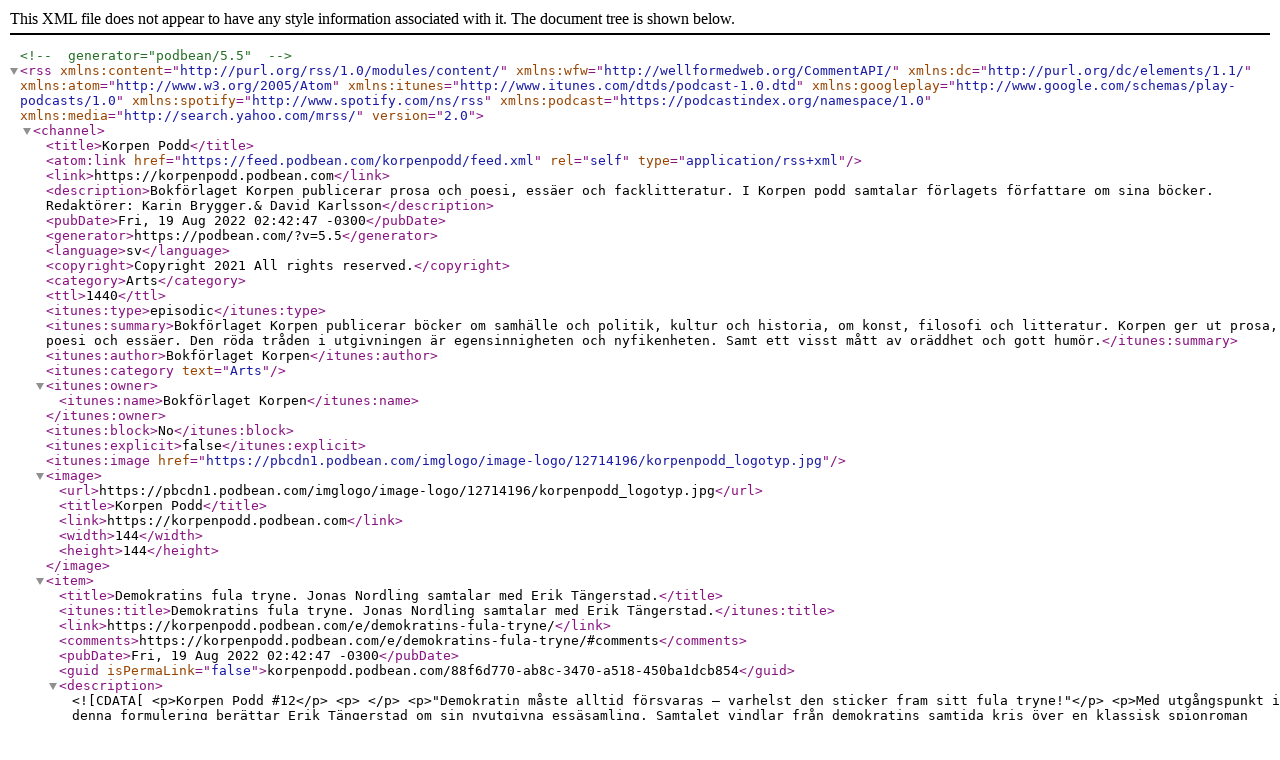

--- FILE ---
content_type: text/xml; charset=UTF-8
request_url: https://feed.podbean.com/korpenpodd/feed.xml
body_size: 9345
content:
<?xml version="1.0" encoding="UTF-8"?><!-- generator="podbean/5.5" -->
<rss version="2.0"
     xmlns:content="http://purl.org/rss/1.0/modules/content/"
     xmlns:wfw="http://wellformedweb.org/CommentAPI/"
     xmlns:dc="http://purl.org/dc/elements/1.1/"
     xmlns:atom="http://www.w3.org/2005/Atom"
     xmlns:itunes="http://www.itunes.com/dtds/podcast-1.0.dtd"
     xmlns:googleplay="http://www.google.com/schemas/play-podcasts/1.0"
     xmlns:spotify="http://www.spotify.com/ns/rss"
     xmlns:podcast="https://podcastindex.org/namespace/1.0"
    xmlns:media="http://search.yahoo.com/mrss/">

<channel>
    <title>Korpen Podd</title>
    <atom:link href="https://feed.podbean.com/korpenpodd/feed.xml" rel="self" type="application/rss+xml"/>
    <link>https://korpenpodd.podbean.com</link>
    <description>Bokförlaget Korpen publicerar prosa och poesi, essäer och facklitteratur.
I Korpen podd samtalar förlagets författare om sina böcker.
Redaktörer: Karin Brygger.&amp; David Karlsson</description>
    <pubDate>Fri, 19 Aug 2022 02:42:47 -0300</pubDate>
    <generator>https://podbean.com/?v=5.5</generator>
    <language>sv</language>
        <copyright>Copyright 2021 All rights reserved.</copyright>
    <category>Arts</category>
    <ttl>1440</ttl>
    <itunes:type>episodic</itunes:type>
          <itunes:summary>Bokförlaget Korpen publicerar böcker om samhälle och politik, kultur och historia, om konst, filosofi och litteratur. Korpen ger ut prosa, poesi och essäer. Den röda tråden i utgivningen är egensinnigheten och nyfikenheten. Samt ett visst mått av oräddhet och gott humör.</itunes:summary>
        <itunes:author>Bokförlaget Korpen</itunes:author>
<itunes:category text="Arts" />
    <itunes:owner>
        <itunes:name>Bokförlaget Korpen</itunes:name>
            </itunes:owner>
    	<itunes:block>No</itunes:block>
	<itunes:explicit>false</itunes:explicit>
    <itunes:image href="https://pbcdn1.podbean.com/imglogo/image-logo/12714196/korpenpodd_logotyp.jpg" />
    <image>
        <url>https://pbcdn1.podbean.com/imglogo/image-logo/12714196/korpenpodd_logotyp.jpg</url>
        <title>Korpen Podd</title>
        <link>https://korpenpodd.podbean.com</link>
        <width>144</width>
        <height>144</height>
    </image>
    <item>
        <title>Demokratins fula tryne. Jonas Nordling samtalar med Erik Tängerstad.</title>
        <itunes:title>Demokratins fula tryne. Jonas Nordling samtalar med Erik Tängerstad.</itunes:title>
        <link>https://korpenpodd.podbean.com/e/demokratins-fula-tryne/</link>
                    <comments>https://korpenpodd.podbean.com/e/demokratins-fula-tryne/#comments</comments>        <pubDate>Fri, 19 Aug 2022 02:42:47 -0300</pubDate>
        <guid isPermaLink="false">korpenpodd.podbean.com/88f6d770-ab8c-3470-a518-450ba1dcb854</guid>
                                    <description><![CDATA[<p>Korpen Podd #12</p>
<p> </p>
<p>"Demokratin måste alltid försvaras – varhelst den sticker fram sitt fula tryne!"</p>
<p>Med utgångspunkt i denna formulering berättar Erik Tängerstad om sin nyutgivna essäsamling. Samtalet vindlar från demokratins samtida kris över en klassisk spionroman från 1938 och Elvis Presley i Las Vegas till frygiska mössor och Jakobs brottning med Gud. Ett infallsrikt och essäistiskt samtal.</p>
<p> </p>
<p>Samtalet leds av journalisten Jonas Nordling.</p>
<p>Det spelades in på Hornstulls bokhandel i Stockholm den 17 augusti 2022.</p>
<p> </p>
<p>Erik Tängerstads bok "<a href='http://bokforlagetkorpen.se/wp/?p=7541'>Demokratins fula tryne</a>" utkom på Korpen i april 2022.</p>
<p> </p>
<p>Läs mer:<a href='http://bokforlagetkorpen.se/wp/?p=7604'> bokforlagetkorpen.se</a>.</p>
]]></description>
                                                            <content:encoded><![CDATA[<p><em>Korpen Podd #12</em></p>
<p> </p>
<p>"Demokratin måste alltid försvaras – varhelst den sticker fram sitt fula tryne!"</p>
<p>Med utgångspunkt i denna formulering berättar Erik Tängerstad om sin nyutgivna essäsamling<em>. </em>Samtalet vindlar från demokratins samtida kris över en klassisk spionroman från 1938 och Elvis Presley i Las Vegas till frygiska mössor och Jakobs brottning med Gud. Ett infallsrikt och essäistiskt samtal.</p>
<p> </p>
<p>Samtalet leds av journalisten Jonas Nordling.</p>
<p>Det spelades in på Hornstulls bokhandel i Stockholm den 17 augusti 2022.</p>
<p> </p>
<p><em>Erik Tängerstads bok "<a href='http://bokforlagetkorpen.se/wp/?p=7541'>Demokratins fula tryne</a>" utkom på Korpen i april 2022.</em></p>
<p> </p>
<p><em>Läs mer:<a href='http://bokforlagetkorpen.se/wp/?p=7604'> bokforlagetkorpen.se</a>.</em></p>
]]></content:encoded>
                                    
        <enclosure url="https://mcdn.podbean.com/mf/web/qrepjc/Korpen.mp3" length="38160632" type="audio/mpeg"/>
        <itunes:summary><![CDATA[Korpen Podd #12
 
"Demokratin måste alltid försvaras – varhelst den sticker fram sitt fula tryne!"
Med utgångspunkt i denna formulering berättar Erik Tängerstad om sin nyutgivna essäsamling. Samtalet vindlar från demokratins samtida kris över en klassisk spionroman från 1938 och Elvis Presley i Las Vegas till frygiska mössor och Jakobs brottning med Gud. Ett infallsrikt och essäistiskt samtal.
 
Samtalet leds av journalisten Jonas Nordling.
Det spelades in på Hornstulls bokhandel i Stockholm den 17 augusti 2022.
 
Erik Tängerstads bok "Demokratins fula tryne" utkom på Korpen i april 2022.
 
Läs mer: bokforlagetkorpen.se.]]></itunes:summary>
        <itunes:author>Bokförlaget Korpen</itunes:author>
        <itunes:explicit>false</itunes:explicit>
        <itunes:block>No</itunes:block>
        <itunes:duration>2619</itunes:duration>
                <itunes:episode>13</itunes:episode>
        <itunes:episodeType>full</itunes:episodeType>
            </item>
    <item>
        <title>Vägra kröka rygg. Om Maj Britt Theorin. Del 2.</title>
        <itunes:title>Vägra kröka rygg. Om Maj Britt Theorin. Del 2.</itunes:title>
        <link>https://korpenpodd.podbean.com/e/vagra-kroka-rygg-om-maj-britt-theorin-del-2/</link>
                    <comments>https://korpenpodd.podbean.com/e/vagra-kroka-rygg-om-maj-britt-theorin-del-2/#comments</comments>        <pubDate>Mon, 25 Jul 2022 07:47:24 -0300</pubDate>
        <guid isPermaLink="false">korpenpodd.podbean.com/6bf44ff5-1c79-3c4f-9004-290e81817b17</guid>
                                    <description><![CDATA[<p>Korpen Podd #11</p>
<p>"Hur kom arbetarjäntan från Göteborg in i FN:s finaste salonger och under kristallkronorna på UD? Hur blev jag den jag nu är?"</p>
<p>Det frågar sig Maj Britt Theorin i boken Vägra kröka rygg.</p>
<p>Thomas Hammarberg och Ingela Mårtensson samtalar om Maj Britt Theorins politiska gärning och aktualitet idag.</p>
<p>Samtalet spelades in på ABF-huset i Stockholm i juni 2022.</p>
<p> </p>
<p>Maj Britt Theorins bok <a href='http://bokforlagetkorpen.se/wp/?p=7604'>"Vägra kröka rygg: minnen, utblickar"</a> utkom postumt på Korpen i juni 2022.</p>
<p> </p>
<p>Läs mer:<a href='http://bokforlagetkorpen.se/wp/?p=7604'> bokforlagetkorpen.se</a>.</p>
]]></description>
                                                            <content:encoded><![CDATA[<p><em>Korpen Podd #11</em></p>
<p>"Hur kom arbetarjäntan från Göteborg in i FN:s finaste salonger och under kristallkronorna på UD? Hur blev jag den jag nu är?"</p>
<p>Det frågar sig Maj Britt Theorin i boken <em>Vägra kröka rygg.</em></p>
<p>Thomas Hammarberg och Ingela Mårtensson samtalar om Maj Britt Theorins politiska gärning och aktualitet idag.</p>
<p>Samtalet spelades in på ABF-huset i Stockholm i juni 2022.</p>
<p> </p>
<p><em>Maj Britt Theorins bok <a href='http://bokforlagetkorpen.se/wp/?p=7604'>"Vägra kröka rygg: minnen, utblickar"</a> utkom postumt på Korpen i juni 2022.</em></p>
<p> </p>
<p><em>Läs mer:<a href='http://bokforlagetkorpen.se/wp/?p=7604'> bokforlagetkorpen.se</a>.</em></p>
]]></content:encoded>
                                    
        <enclosure url="https://mcdn.podbean.com/mf/web/bwqe8y/Theorin_Stockholm_12_juli6d5cu.mp3" length="34819661" type="audio/mpeg"/>
        <itunes:summary><![CDATA[Korpen Podd #11
"Hur kom arbetarjäntan från Göteborg in i FN:s finaste salonger och under kristallkronorna på UD? Hur blev jag den jag nu är?"
Det frågar sig Maj Britt Theorin i boken Vägra kröka rygg.
Thomas Hammarberg och Ingela Mårtensson samtalar om Maj Britt Theorins politiska gärning och aktualitet idag.
Samtalet spelades in på ABF-huset i Stockholm i juni 2022.
 
Maj Britt Theorins bok "Vägra kröka rygg: minnen, utblickar" utkom postumt på Korpen i juni 2022.
 
Läs mer: bokforlagetkorpen.se.]]></itunes:summary>
        <itunes:author>Bokförlaget Korpen</itunes:author>
        <itunes:explicit>false</itunes:explicit>
        <itunes:block>No</itunes:block>
        <itunes:duration>1449</itunes:duration>
                <itunes:episode>12</itunes:episode>
        <itunes:episodeType>full</itunes:episodeType>
            </item>
    <item>
        <title>Vägra kröka rygg. Om Maj Britt Theorin. Del 1.</title>
        <itunes:title>Vägra kröka rygg. Om Maj Britt Theorin. Del 1.</itunes:title>
        <link>https://korpenpodd.podbean.com/e/vagra-kroka-rygg-om-maj-britt-theorin-del-1/</link>
                    <comments>https://korpenpodd.podbean.com/e/vagra-kroka-rygg-om-maj-britt-theorin-del-1/#comments</comments>        <pubDate>Mon, 25 Jul 2022 07:42:56 -0300</pubDate>
        <guid isPermaLink="false">korpenpodd.podbean.com/0990fd68-b2e0-313a-8248-ff027d4775ea</guid>
                                    <description><![CDATA[<p>Korpen Podd #10</p>
<p>"Går det att påverka de stora männens politik nationellt och internationellt? Kan man vara både fredsaktivist, politiker och ambassadör samtidigt? Och därtill kvinna?"</p>
<p>Det frågar sig Maj Britt Theorin i boken Vägra kröka rygg.</p>
<p>Tomas Magnusson och Ingela Mårtensson samtalar om Maj Britt Theorins politiska gärning och aktualitet idag.</p>
<p>Samtalet spelades in på Folkteatern i Göteborg i juni 2022.</p>
<p> </p>
<p>Maj Britt Theorins bok "<a href='http://bokforlagetkorpen.se/wp/?p=7604'>Vägra kröka rygg: minnen, utblickar</a>" utkom postumt på Korpen i juni 2022.</p>
<p>Läs mer:<a href='http://bokforlagetkorpen.se/wp/?p=7604'> bokforlagetkorpen.se</a>.</p>
]]></description>
                                                            <content:encoded><![CDATA[<p><em>Korpen Podd #10</em></p>
<p>"Går det att påverka de stora männens politik nationellt och internationellt? Kan man vara både fredsaktivist, politiker och ambassadör samtidigt? Och därtill kvinna?"</p>
<p>Det frågar sig Maj Britt Theorin i boken <em>Vägra kröka rygg.</em></p>
<p>Tomas Magnusson och Ingela Mårtensson samtalar om Maj Britt Theorins politiska gärning och aktualitet idag.</p>
<p>Samtalet spelades in på Folkteatern i Göteborg i juni 2022.</p>
<p> </p>
<p><em>Maj Britt Theorins bok "<a href='http://bokforlagetkorpen.se/wp/?p=7604'>Vägra kröka rygg: minnen, utblickar</a>" utkom postumt på Korpen i juni 2022.</em></p>
<p><em>Läs mer:<a href='http://bokforlagetkorpen.se/wp/?p=7604'> bokforlagetkorpen.se</a>.</em></p>
]]></content:encoded>
                                    
        <enclosure url="https://mcdn.podbean.com/mf/web/kyhzet/Theorin_Go_teborg_12_Juli7yhic.mp3" length="32658706" type="audio/mpeg"/>
        <itunes:summary><![CDATA[Korpen Podd #10
"Går det att påverka de stora männens politik nationellt och internationellt? Kan man vara både fredsaktivist, politiker och ambassadör samtidigt? Och därtill kvinna?"
Det frågar sig Maj Britt Theorin i boken Vägra kröka rygg.
Tomas Magnusson och Ingela Mårtensson samtalar om Maj Britt Theorins politiska gärning och aktualitet idag.
Samtalet spelades in på Folkteatern i Göteborg i juni 2022.
 
Maj Britt Theorins bok "Vägra kröka rygg: minnen, utblickar" utkom postumt på Korpen i juni 2022.
Läs mer: bokforlagetkorpen.se.]]></itunes:summary>
        <itunes:author>Bokförlaget Korpen</itunes:author>
        <itunes:explicit>false</itunes:explicit>
        <itunes:block>No</itunes:block>
        <itunes:duration>1360</itunes:duration>
                <itunes:episode>11</itunes:episode>
        <itunes:episodeType>full</itunes:episodeType>
            </item>
    <item>
        <title>Demokrati, folk och identitet. Samtal med Göran Dahl och  Erik Tängerstad.</title>
        <itunes:title>Demokrati, folk och identitet. Samtal med Göran Dahl och  Erik Tängerstad.</itunes:title>
        <link>https://korpenpodd.podbean.com/e/dahl-tangerstad/</link>
                    <comments>https://korpenpodd.podbean.com/e/dahl-tangerstad/#comments</comments>        <pubDate>Mon, 25 Jul 2022 06:31:48 -0300</pubDate>
        <guid isPermaLink="false">korpenpodd.podbean.com/e6f4b4f5-3147-383f-97e1-2b07aa38b5c4</guid>
                                    <description><![CDATA[<p>Korpen Podd #9</p>








Demokrati, folk och identitet.
<p> </p>








<p>Finns det ett ukrainskt folk? Är Ukraina en egen nation – eller egentligen en del av Ryssland? Dessa till synes filosofiska frågor har plötsligt blivit brännande och livsavgörande i det krig som nu rasar i Europa.</p>
<p>Är demokratin är ett sätt att skapa folk? Eller finns det redan folk före varje politisk ordning? Vilken är skillnaden mellan de antika begreppen Demos och Ethnos? Det är frågor som är centrala nu när högerextrema ”etnopluralister”, som Sverigedemokraterna, vinner politiskt inflytande.</p>
<p>I ett vindlande samtal benar historikern Erik Tängerstad och sociologen Göran Dahl, expert på nazismens intellektuella rötter, ut dessa och närliggande frågor. </p>
<p>Samtalet är inspelat i Göteborg i juni 2022.</p>




<p> </p>
<p>Erik Tängerstad är lärare, historiker och skribent. Han är aktuell med boken "Demokratins fula tryne".</p>
<p>Göran Dahl är professor i sociologi och författare. Under sin forskningstid har han de senaste tjugofem åren främst studerat den radikala högern. År 2018 utkom han med boken "Folk och identitet: Identitarismen och dess källor".</p>




<p>Läs mer: <a href='http://bokforlagetkorpen.se/wp/?p=7541'>bokforlagetkorpen.se</a></p>
]]></description>
                                                            <content:encoded><![CDATA[<p><em>Korpen Podd #9</em></p>








Demokrati, folk och identitet.
<p> </p>








<p>Finns det ett ukrainskt folk? Är Ukraina en egen nation – eller egentligen en del av Ryssland? Dessa till synes filosofiska frågor har plötsligt blivit brännande och livsavgörande i det krig som nu rasar i Europa.</p>
<p>Är demokratin är ett sätt att skapa folk? Eller finns det redan folk före varje politisk ordning? Vilken är skillnaden mellan de antika begreppen Demos och Ethnos? Det är frågor som är centrala nu när högerextrema ”etnopluralister”, som Sverigedemokraterna, vinner politiskt inflytande.</p>
<p>I ett vindlande samtal benar historikern Erik Tängerstad och sociologen Göran Dahl, expert på nazismens intellektuella rötter, ut dessa och närliggande frågor. </p>
<p>Samtalet är inspelat i Göteborg i juni 2022.</p>




<p> </p>
<p><em>Erik Tängerstad är lärare, historiker och skribent. Han är aktuell med boken "Demokratins fula tryne".</em></p>
<p><em>Göran Dahl är professor i sociologi och författare. Under sin forskningstid har han de senaste tjugofem åren främst studerat den radikala högern. År 2018 utkom han med boken "Folk och identitet: Identitarismen och dess källor".</em></p>




<p>Läs mer: <a href='http://bokforlagetkorpen.se/wp/?p=7541'>bokforlagetkorpen.se</a></p>
]]></content:encoded>
                                    
        <enclosure url="https://mcdn.podbean.com/mf/web/ib6bpt/Ta_ngerstad_Dahl_mixdown_14_juli_fixb1bs4.mp3" length="57870176" type="audio/mpeg"/>
        <itunes:summary><![CDATA[Korpen Podd #9








Demokrati, folk och identitet.
 








Finns det ett ukrainskt folk? Är Ukraina en egen nation – eller egentligen en del av Ryssland? Dessa till synes filosofiska frågor har plötsligt blivit brännande och livsavgörande i det krig som nu rasar i Europa.
Är demokratin är ett sätt att skapa folk? Eller finns det redan folk före varje politisk ordning? Vilken är skillnaden mellan de antika begreppen Demos och Ethnos? Det är frågor som är centrala nu när högerextrema ”etnopluralister”, som Sverigedemokraterna, vinner politiskt inflytande.
I ett vindlande samtal benar historikern Erik Tängerstad och sociologen Göran Dahl, expert på nazismens intellektuella rötter, ut dessa och närliggande frågor. 
Samtalet är inspelat i Göteborg i juni 2022.




 
Erik Tängerstad är lärare, historiker och skribent. Han är aktuell med boken "Demokratins fula tryne".
Göran Dahl är professor i sociologi och författare. Under sin forskningstid har han de senaste tjugofem åren främst studerat den radikala högern. År 2018 utkom han med boken "Folk och identitet: Identitarismen och dess källor".




Läs mer: bokforlagetkorpen.se]]></itunes:summary>
        <itunes:author>Bokförlaget Korpen</itunes:author>
        <itunes:explicit>false</itunes:explicit>
        <itunes:block>No</itunes:block>
        <itunes:duration>2410</itunes:duration>
                <itunes:episode>10</itunes:episode>
        <itunes:episodeType>full</itunes:episodeType>
            </item>
    <item>
        <title>Vad ska vi med skolan till? Samtal med Eva-Lotta Hultén</title>
        <itunes:title>Vad ska vi med skolan till? Samtal med Eva-Lotta Hultén</itunes:title>
        <link>https://korpenpodd.podbean.com/e/vad-ska-vi-med-skolan-till-samtal-med-eva-lotta-hulten/</link>
                    <comments>https://korpenpodd.podbean.com/e/vad-ska-vi-med-skolan-till-samtal-med-eva-lotta-hulten/#comments</comments>        <pubDate>Wed, 05 Jan 2022 16:39:08 -0400</pubDate>
        <guid isPermaLink="false">korpenpodd.podbean.com/1f9403af-9ada-39cb-b71c-7778ec4408c7</guid>
                                    <description><![CDATA[<p>Korpen Podd #8</p>








Utbildning i en värld i förändring








<p>Ett samtal mellan författaren Eva-Lotta Hultén och journalisten Lena Ekstrand.</p>
<p>Vi lever i en tid av galopperande miljöförstöring, klimatuppvärmning, ökande fascism och extremism, fake news och propaganda. Utbildning har en viktig roll att spela de kommande decennierna. Unga behöver lära sig att orientera sig, finna sig en roll och känna att de kan göra världen till en bättre plats. </p>
<p>Eva-Lotta Hulténs bok Vad ska vi ha skolan till? kretsar kring tre frågor. Den första är just: Vad ska vi ha skolan till? Om vi inte vet vad vi vill åstadkomma kan vi ju inte avgöra vad vi ska göra. Först när vi har ett svar kan vi gå vidare till den andra frågan: Vilket innehåll ska skolan ha? Vad behöver man lära sig för att nå de där övergripande målen? Den sista frågan lyder Hur ska skolan arbeta? Alltså, när vi vet vad vi vill uppnå och vad vi vill förmedla – hur gör vi? </p>
<p>Det mesta författaren föreslår ryms inom vad rådande styrdokument stadgar. Så vad väntar vi på?</p>
<p>Eva-Lotta Hultén har som utbildningsjournalist alltid lyft fram de goda exemplen och konstruktiva idéerna och tagit ett holistiskt grepp på frågor som rör skolan, dess roll i samhället och dess betydelse för individens utveckling. Denna bok är en syntes av hennes slutsatser och tankar.</p>
<p>Samtalet är inspelat i december 2021.</p>




<p>Eva-Lotta Hultén är författare och journalist, född 1972 och bosatt på västkusten. I snart femton år har hon skrivit om skolan för bland andra GP, DN, Sveriges Radio och Lärarförbundets olika tidningar. Hon har gjort reportage från svenska och europeiska skolor, intervjuat lärare, rektorer, forskare och skolmakthavare både i Sverige och utomlands, läst och recenserat doktorsavhandlingar, debatt- och reportageböcker och skrivit essäer och krönikor om utbildning.</p>




<p>Läs mer: <a href='http://bokforlagetkorpen.se/wp/?p=5585'>bokforlagetkorpen.se</a></p>
]]></description>
                                                            <content:encoded><![CDATA[<p><em>Korpen Podd #8</em></p>








Utbildning i en värld i förändring








<p>Ett samtal mellan författaren Eva-Lotta Hultén och journalisten Lena Ekstrand.</p>
<p>Vi lever i en tid av galopperande miljöförstöring, klimatuppvärmning, ökande fascism och extremism, fake news och propaganda. Utbildning har en viktig roll att spela de kommande decennierna. Unga behöver lära sig att orientera sig, finna sig en roll och känna att de kan göra världen till en bättre plats. </p>
<p>Eva-Lotta Hulténs bok <em>Vad ska vi ha skolan till?</em> kretsar kring tre frågor. Den första är just: Vad ska vi ha skolan till? Om vi inte vet vad vi vill åstadkomma kan vi ju inte avgöra vad vi ska göra. Först när vi har ett svar kan vi gå vidare till den andra frågan: Vilket innehåll ska skolan ha? Vad behöver man lära sig för att nå de där övergripande målen? Den sista frågan lyder Hur ska skolan arbeta? Alltså, när vi vet vad vi vill uppnå och<em> </em>vad vi vill förmedla – hur gör vi? </p>
<p>Det mesta författaren föreslår ryms inom vad rådande styrdokument stadgar. Så vad väntar vi på?</p>
<p>Eva-Lotta Hultén har som utbildningsjournalist alltid lyft fram de goda exemplen och konstruktiva idéerna och tagit ett holistiskt grepp på frågor som rör skolan, dess roll i samhället och dess betydelse för individens utveckling. Denna bok är en syntes av hennes slutsatser och tankar.</p>
<p>Samtalet är inspelat i december 2021.</p>




<p><em>Eva-Lotta Hultén är författare och journalist, född 1972 och bosatt på västkusten. I snart femton år har hon skrivit om skolan för bland andra GP, DN, Sveriges Radio och Lärarförbundets olika tidningar. Hon har gjort reportage från svenska och europeiska skolor, intervjuat lärare, rektorer, forskare och skolmakthavare både i Sverige och utomlands, läst och recenserat doktorsavhandlingar, debatt- och reportageböcker och skrivit essäer och krönikor om utbildning.</em></p>




<p>Läs mer: <a href='http://bokforlagetkorpen.se/wp/?p=5585'>bokforlagetkorpen.se</a></p>
]]></content:encoded>
                                    
        <enclosure url="https://mcdn.podbean.com/mf/web/9t3kfm/EvaLotta_Hulten_Skolan6djru.mp3" length="32663869" type="audio/mpeg"/>
        <itunes:summary><![CDATA[Korpen Podd #8








Utbildning i en värld i förändring








Ett samtal mellan författaren Eva-Lotta Hultén och journalisten Lena Ekstrand.
Vi lever i en tid av galopperande miljöförstöring, klimatuppvärmning, ökande fascism och extremism, fake news och propaganda. Utbildning har en viktig roll att spela de kommande decennierna. Unga behöver lära sig att orientera sig, finna sig en roll och känna att de kan göra världen till en bättre plats. 
Eva-Lotta Hulténs bok Vad ska vi ha skolan till? kretsar kring tre frågor. Den första är just: Vad ska vi ha skolan till? Om vi inte vet vad vi vill åstadkomma kan vi ju inte avgöra vad vi ska göra. Först när vi har ett svar kan vi gå vidare till den andra frågan: Vilket innehåll ska skolan ha? Vad behöver man lära sig för att nå de där övergripande målen? Den sista frågan lyder Hur ska skolan arbeta? Alltså, när vi vet vad vi vill uppnå och vad vi vill förmedla – hur gör vi? 
Det mesta författaren föreslår ryms inom vad rådande styrdokument stadgar. Så vad väntar vi på?
Eva-Lotta Hultén har som utbildningsjournalist alltid lyft fram de goda exemplen och konstruktiva idéerna och tagit ett holistiskt grepp på frågor som rör skolan, dess roll i samhället och dess betydelse för individens utveckling. Denna bok är en syntes av hennes slutsatser och tankar.
Samtalet är inspelat i december 2021.




Eva-Lotta Hultén är författare och journalist, född 1972 och bosatt på västkusten. I snart femton år har hon skrivit om skolan för bland andra GP, DN, Sveriges Radio och Lärarförbundets olika tidningar. Hon har gjort reportage från svenska och europeiska skolor, intervjuat lärare, rektorer, forskare och skolmakthavare både i Sverige och utomlands, läst och recenserat doktorsavhandlingar, debatt- och reportageböcker och skrivit essäer och krönikor om utbildning.




Läs mer: bokforlagetkorpen.se]]></itunes:summary>
        <itunes:author>Bokförlaget Korpen</itunes:author>
        <itunes:explicit>false</itunes:explicit>
        <itunes:block>No</itunes:block>
        <itunes:duration>1360</itunes:duration>
                <itunes:episode>8</itunes:episode>
        <itunes:episodeType>full</itunes:episodeType>
            </item>
    <item>
        <title>Torpliv. Samtal med Lena Ekstrand</title>
        <itunes:title>Torpliv. Samtal med Lena Ekstrand</itunes:title>
        <link>https://korpenpodd.podbean.com/e/torpliv-samtal-med-lena-ekstrand/</link>
                    <comments>https://korpenpodd.podbean.com/e/torpliv-samtal-med-lena-ekstrand/#comments</comments>        <pubDate>Wed, 05 Jan 2022 16:38:39 -0400</pubDate>
        <guid isPermaLink="false">korpenpodd.podbean.com/c1306816-24de-3a11-be4e-f275a1ffd8d2</guid>
                                    <description><![CDATA[<p>Korpen Podd #7</p>








Naturdagbok i klimatkrisens tid








<p>Ett samtal mellan bokens författare Lena Ekstrand och Eva-Lotta Hultén, också författare. </p>

<p>Andra året på torpet började journalisten och författaren Lena Ekstrand skriva dagbok. Om jorden och odlingarna, vädret och växterna, djuren och naturen. Den lilla röda stugan i nordöstra Halland blev en oväntad och intensiv förälskelse.</p>
<p>Men det blev inte bara idyll. Omvärlden trängde sig hela tiden på.
Det kom en klimatkris.
Det kom ett virus.
Det kom en olust och en oro. Hur ska det gå för vårt vackra, sköra klot?</p>
<p>Under dagboksåret delar Lena Ekstrand med sig av sin vånda inför framtiden, men lika mycket av sin glädje över det lilla livet på torpet. Hon inspirerar oss att verkligen se den första citronfjärilen, hur våren glider över i försommar med hjälp av sälg, hägg och syren – och känslan av mirakel när ett frö gror och vecklar ut sina första hjärtblad.</p>

Samtalet är inspelat i december 2021.
 





<p>Lena Ekstrand, född 1954, har arbetat som journalist i fyrtio år. År 2016 gav hon ut fågelboken Inte bara en gråsparv. Naturintresset fördjupades när hon och hennes sambo skaffade ett torp fem mil söder om Göteborg. Där försöker de skapa en trädgård till nytta för många olika slags insekter, fåglar, träd och växter.</p>
<p>Lena Ekstrand medverkar i <a href='http://bokforlagetkorpen.se/wp/?p=4926'>Göteborgs-Posten inifrån – 39 journalister berättar om ett tidningshus.</a></p>

 




<p>Läs mer: <a href='http://bokforlagetkorpen.se/wp/?p=5585'>bokforlagetkorpen.se</a></p>
]]></description>
                                                            <content:encoded><![CDATA[<p><em>Korpen Podd #7</em></p>








Naturdagbok i klimatkrisens tid








<p>Ett samtal mellan bokens författare Lena Ekstrand och Eva-Lotta Hultén, också författare. </p>

<p>Andra året på torpet började journalisten och författaren Lena Ekstrand skriva dagbok. Om jorden och odlingarna, vädret och växterna, djuren och naturen. Den lilla röda stugan i nordöstra Halland blev en oväntad och intensiv förälskelse.</p>
<p>Men det blev inte bara idyll. Omvärlden trängde sig hela tiden på.<br>
Det kom en klimatkris.<br>
Det kom ett virus.<br>
Det kom en olust och en oro. Hur ska det gå för vårt vackra, sköra klot?</p>
<p>Under dagboksåret delar Lena Ekstrand med sig av sin vånda inför framtiden, men lika mycket av sin glädje över det lilla livet på torpet. Hon inspirerar oss att verkligen se den första citronfjärilen, hur våren glider över i försommar med hjälp av sälg, hägg och syren – och känslan av mirakel när ett frö gror och vecklar ut sina första hjärtblad.</p>

Samtalet är inspelat i december 2021.
 





<p><em>Lena Ekstrand, född 1954, har arbetat som journalist i fyrtio år. År 2016 gav hon ut fågelboken Inte bara en gråsparv. Naturintresset fördjupades när hon och hennes sambo skaffade ett torp fem mil söder om Göteborg. Där försöker de skapa en trädgård till nytta för många olika slags insekter, fåglar, träd och växter.</em></p>
<p><em>Lena Ekstrand medverkar i <a href='http://bokforlagetkorpen.se/wp/?p=4926'>Göteborgs-Posten inifrån – 39 journalister berättar om ett tidningshus.</a></em></p>

 




<p>Läs mer: <a href='http://bokforlagetkorpen.se/wp/?p=5585'>bokforlagetkorpen.se</a></p>
]]></content:encoded>
                                    
        <enclosure url="https://mcdn.podbean.com/mf/web/jn7dk6/Lena_Ekstrand_Torplivaxguk.mp3" length="34298355" type="audio/mpeg"/>
        <itunes:summary><![CDATA[Korpen Podd #7








Naturdagbok i klimatkrisens tid








Ett samtal mellan bokens författare Lena Ekstrand och Eva-Lotta Hultén, också författare. 

Andra året på torpet började journalisten och författaren Lena Ekstrand skriva dagbok. Om jorden och odlingarna, vädret och växterna, djuren och naturen. Den lilla röda stugan i nordöstra Halland blev en oväntad och intensiv förälskelse.
Men det blev inte bara idyll. Omvärlden trängde sig hela tiden på.Det kom en klimatkris.Det kom ett virus.Det kom en olust och en oro. Hur ska det gå för vårt vackra, sköra klot?
Under dagboksåret delar Lena Ekstrand med sig av sin vånda inför framtiden, men lika mycket av sin glädje över det lilla livet på torpet. Hon inspirerar oss att verkligen se den första citronfjärilen, hur våren glider över i försommar med hjälp av sälg, hägg och syren – och känslan av mirakel när ett frö gror och vecklar ut sina första hjärtblad.

Samtalet är inspelat i december 2021.
 





Lena Ekstrand, född 1954, har arbetat som journalist i fyrtio år. År 2016 gav hon ut fågelboken Inte bara en gråsparv. Naturintresset fördjupades när hon och hennes sambo skaffade ett torp fem mil söder om Göteborg. Där försöker de skapa en trädgård till nytta för många olika slags insekter, fåglar, träd och växter.
Lena Ekstrand medverkar i Göteborgs-Posten inifrån – 39 journalister berättar om ett tidningshus.

 




Läs mer: bokforlagetkorpen.se]]></itunes:summary>
        <itunes:author>Bokförlaget Korpen</itunes:author>
        <itunes:explicit>false</itunes:explicit>
        <itunes:block>No</itunes:block>
        <itunes:duration>1428</itunes:duration>
                <itunes:episode>9</itunes:episode>
        <itunes:episodeType>full</itunes:episodeType>
            </item>
    <item>
        <title>Säg inte förlåt. Samtal med Marianne Goldman</title>
        <itunes:title>Säg inte förlåt. Samtal med Marianne Goldman</itunes:title>
        <link>https://korpenpodd.podbean.com/e/sag-inte-forlat-samtal-med-marianne-goldman/</link>
                    <comments>https://korpenpodd.podbean.com/e/sag-inte-forlat-samtal-med-marianne-goldman/#comments</comments>        <pubDate>Wed, 05 Jan 2022 16:37:56 -0400</pubDate>
        <guid isPermaLink="false">korpenpodd.podbean.com/95c1f4d9-eeb5-3c65-94cf-0d69be825457</guid>
                                    <description><![CDATA[<p>Korpen Podd #6</p>
<p>”Skitsnack, en cancersjuk är inte otrogen, en cancersjuk överlever!” </p>
<p>Ett samtal mellan författaren Marianne Goldman och Karin Brygger.</p>
<p>I den dialogdrivna kortromanen Säg inte förlåt drabbas samtalsterapeuten Simone av cancer och tror att hon ska dö. Vi följer henne under några obarmhärtiga vårmånader då nära relationer sätts på prov. Också det egna jaget prövas hårt. Hon ifrågasätter den hon har blivit, och sörjer och tar för sig på en och samma gång. En natt pockar den döda mamman på kontakt från sängkanten, men Simone värjer sig. Hon har redan burit för mycket sorg: mammans tidiga död i cancer och arvet från hennes upplevelser som flykting under Förintelsen. Romanen skildrar hur marken rämnar vid allvarlig sjukdom, för såväl drabbade som närstående – och frilägger samtidigt den övergivenhet som dödens närvaro påtvingar oss. </p>
<p>Säg inte förlåt kombinerar djupaste allvar med drastisk humor och egensinnig dialog.</p>
<p>Samtalet är inspelat på Majornas Böcker och Kaffe  i Göteborg den 18 november 2021.</p>




<p>Marianne Goldman är dramatiker och samtalsterapeut. Utöver manus till Freud flyttar hemifrån, den första svenska judiska spelfilmen, har hon bland annat skrivit den prisbelönta monologen Dansa samba med mig samt pjäsen Cancerbalkongen som spelades på teatrar i hela Norden.</p>
<p>Under senare år har hon skrivit pjäser för Stockholms stadsteaters soppteaterscen, bland annat om Selma Lagerlöf och Sophie Elkan (meddramatiker Gunilla Boethius) samt Jag ska bli nummer ett! om Isaac Grünewald och Sigrid Hjertén. Ett urval teatertexter utgavs 2007 i samlingsvolymen Marianne G:s samlade problem.</p>
<p>Säg inte förlåt är hennes första roman.</p>




<p>Läs mer: <a href='http://bokforlagetkorpen.se/wp/?p=5585'>bokforlagetkorpen.se</a></p>
]]></description>
                                                            <content:encoded><![CDATA[<p><em>Korpen Podd #6</em></p>
<p>”Skitsnack, en cancersjuk är inte otrogen, en cancersjuk överlever!” </p>
<p>Ett samtal mellan författaren Marianne Goldman och Karin Brygger.</p>
<p>I den dialogdrivna kortromanen <em>Säg inte förlåt</em> drabbas samtalsterapeuten Simone av cancer och tror att hon ska dö. Vi följer henne under några obarmhärtiga vårmånader då nära relationer sätts på prov. Också det egna jaget prövas hårt. Hon ifrågasätter den hon har blivit, och sörjer och tar för sig på en och samma gång. En natt pockar den döda mamman på kontakt från sängkanten, men Simone värjer sig. Hon har redan burit för mycket sorg: mammans tidiga död i cancer och arvet från hennes upplevelser som flykting under Förintelsen. Romanen skildrar hur marken rämnar vid allvarlig sjukdom, för såväl drabbade som närstående – och frilägger samtidigt den övergivenhet som dödens närvaro påtvingar oss. </p>
<p><em>Säg inte förlåt </em>kombinerar djupaste allvar med drastisk humor och egensinnig dialog.</p>
<p>Samtalet är inspelat på Majornas Böcker och Kaffe  i Göteborg den 18 november 2021.</p>




<p><em>Marianne Goldman är dramatiker och samtalsterapeut. Utöver manus till Freud flyttar hemifrån, den första svenska judiska spelfilmen, har hon bland annat skrivit den prisbelönta monologen Dansa samba med mig samt pjäsen Cancerbalkongen som spelades på teatrar i hela Norden.</em></p>
<p><em>Under senare år har hon skrivit pjäser för Stockholms stadsteaters soppteaterscen, bland annat om Selma Lagerlöf och Sophie Elkan (meddramatiker Gunilla Boethius) samt Jag ska bli nummer ett! om Isaac Grünewald och Sigrid Hjertén. Ett urval teatertexter utgavs 2007 i samlingsvolymen Marianne G:s samlade problem.</em></p>
<p><em>Säg inte förlåt är hennes första roman.</em></p>




<p>Läs mer: <a href='http://bokforlagetkorpen.se/wp/?p=5585'>bokforlagetkorpen.se</a></p>
]]></content:encoded>
                                    
        <enclosure url="https://mcdn.podbean.com/mf/web/r39f2w/2Goldman_18_nov_mixdown_019dr3n.mp3" length="74827187" type="audio/mpeg"/>
        <itunes:summary><![CDATA[Korpen Podd #6
”Skitsnack, en cancersjuk är inte otrogen, en cancersjuk överlever!” 
Ett samtal mellan författaren Marianne Goldman och Karin Brygger.
I den dialogdrivna kortromanen Säg inte förlåt drabbas samtalsterapeuten Simone av cancer och tror att hon ska dö. Vi följer henne under några obarmhärtiga vårmånader då nära relationer sätts på prov. Också det egna jaget prövas hårt. Hon ifrågasätter den hon har blivit, och sörjer och tar för sig på en och samma gång. En natt pockar den döda mamman på kontakt från sängkanten, men Simone värjer sig. Hon har redan burit för mycket sorg: mammans tidiga död i cancer och arvet från hennes upplevelser som flykting under Förintelsen. Romanen skildrar hur marken rämnar vid allvarlig sjukdom, för såväl drabbade som närstående – och frilägger samtidigt den övergivenhet som dödens närvaro påtvingar oss. 
Säg inte förlåt kombinerar djupaste allvar med drastisk humor och egensinnig dialog.
Samtalet är inspelat på Majornas Böcker och Kaffe  i Göteborg den 18 november 2021.




Marianne Goldman är dramatiker och samtalsterapeut. Utöver manus till Freud flyttar hemifrån, den första svenska judiska spelfilmen, har hon bland annat skrivit den prisbelönta monologen Dansa samba med mig samt pjäsen Cancerbalkongen som spelades på teatrar i hela Norden.
Under senare år har hon skrivit pjäser för Stockholms stadsteaters soppteaterscen, bland annat om Selma Lagerlöf och Sophie Elkan (meddramatiker Gunilla Boethius) samt Jag ska bli nummer ett! om Isaac Grünewald och Sigrid Hjertén. Ett urval teatertexter utgavs 2007 i samlingsvolymen Marianne G:s samlade problem.
Säg inte förlåt är hennes första roman.




Läs mer: bokforlagetkorpen.se]]></itunes:summary>
        <itunes:author>Bokförlaget Korpen</itunes:author>
        <itunes:explicit>false</itunes:explicit>
        <itunes:block>No</itunes:block>
        <itunes:duration>3116</itunes:duration>
                <itunes:episode>7</itunes:episode>
        <itunes:episodeType>full</itunes:episodeType>
            </item>
    <item>
        <title>Bräcklighet i pandemins tid. Samtal med Pernilla Glaser</title>
        <itunes:title>Bräcklighet i pandemins tid. Samtal med Pernilla Glaser</itunes:title>
        <link>https://korpenpodd.podbean.com/e/pernilla-glaser-om-bracklighet-i-pandemins-tid/</link>
                    <comments>https://korpenpodd.podbean.com/e/pernilla-glaser-om-bracklighet-i-pandemins-tid/#comments</comments>        <pubDate>Thu, 28 Oct 2021 05:54:10 -0300</pubDate>
        <guid isPermaLink="false">korpenpodd.podbean.com/de9de2c3-b9b3-318a-a8c0-01677fd073b1</guid>
                                    <description><![CDATA[<p>Korpen Podd #5</p>
<p>En bävan inför att återgå till det normala.</p>
<p>Pernilla Glaser samtalar med Karin Brygger om sin text "Bräcklighet i pandemins tid", ur boken Trettiofem röster om Covid-19 och kulturen.</p>
<p>Trettiofem röster om Covid-19 och kulturen handlar om pandemin, dess följder och den oro den sprider, om konstens förmåga att både dokumentera och lindra mänskligt lidande. I boken medverkar författare och kritiker, poeter och dramatiker, läkare och psykologer, akademiker och kulturutövare. Resultatet är en mosaik av röster. Ett slags språkliga fotografier av ett nu. </p>
<p>Samtalet är inspelat på Textival Litteraturfestival på Litteraturhuset i Göteborg den 10 oktober 2021.</p>




<p>Pernilla Glaser är författare och förändringsmakare. Hon har förutom en bakgrund som regissör arbetat med stadsutveckling, bland annat som lärare på Kungliga Konsthögskolans arkitekturkurser. Hon arbetar som senior processledare på forskningsinstitutet RiSE där hennes fokusområden är deltagande, komplexitet, konst och framtidens lärmiljöer.</p>




<p>Läs mer: <a href='http://bokforlagetkorpen.se/wp/?p=5585'>bokforlagetkorpen.se</a></p>
]]></description>
                                                            <content:encoded><![CDATA[<p><em>Korpen Podd #5</em></p>
<p>En bävan inför att återgå till det normala.</p>
<p>Pernilla Glaser samtalar med Karin Brygger om sin text "Bräcklighet i pandemins tid", ur boken <em>Trettiofem röster om Covid-19 och kulturen.</em></p>
<p><em>Trettiofem röster om Covid-19 och kulturen</em> handlar om pandemin, dess följder och den oro den sprider, om konstens förmåga att både dokumentera och lindra mänskligt lidande. I boken medverkar författare och kritiker, poeter och dramatiker, läkare och psykologer, akademiker och kulturutövare. Resultatet är en mosaik av röster. Ett slags språkliga fotografier av ett nu. </p>
<p>Samtalet är inspelat på Textival Litteraturfestival på Litteraturhuset i Göteborg den 10 oktober 2021.</p>




<p><em>Pernilla Glaser är författare och förändringsmakare. Hon har förutom en bakgrund som regissör arbetat med stadsutveckling, bland annat som lärare på Kungliga Konsthögskolans arkitekturkurser. Hon arbetar som senior processledare på forskningsinstitutet RiSE där hennes fokusområden är deltagande, komplexitet, konst och framtidens lärmiljöer.</em></p>




<p>Läs mer: <a href='http://bokforlagetkorpen.se/wp/?p=5585'>bokforlagetkorpen.se</a></p>
]]></content:encoded>
                                    
        <enclosure url="https://mcdn.podbean.com/mf/web/7dq737/Glaser.mp3" length="65756024" type="audio/mpeg"/>
        <itunes:summary><![CDATA[Korpen Podd #5
En bävan inför att återgå till det normala.
Pernilla Glaser samtalar med Karin Brygger om sin text "Bräcklighet i pandemins tid", ur boken Trettiofem röster om Covid-19 och kulturen.
Trettiofem röster om Covid-19 och kulturen handlar om pandemin, dess följder och den oro den sprider, om konstens förmåga att både dokumentera och lindra mänskligt lidande. I boken medverkar författare och kritiker, poeter och dramatiker, läkare och psykologer, akademiker och kulturutövare. Resultatet är en mosaik av röster. Ett slags språkliga fotografier av ett nu. 
Samtalet är inspelat på Textival Litteraturfestival på Litteraturhuset i Göteborg den 10 oktober 2021.




Pernilla Glaser är författare och förändringsmakare. Hon har förutom en bakgrund som regissör arbetat med stadsutveckling, bland annat som lärare på Kungliga Konsthögskolans arkitekturkurser. Hon arbetar som senior processledare på forskningsinstitutet RiSE där hennes fokusområden är deltagande, komplexitet, konst och framtidens lärmiljöer.




Läs mer: bokforlagetkorpen.se]]></itunes:summary>
        <itunes:author>Bokförlaget Korpen</itunes:author>
        <itunes:explicit>false</itunes:explicit>
        <itunes:block>No</itunes:block>
        <itunes:duration>2738</itunes:duration>
                <itunes:episode>6</itunes:episode>
        <itunes:episodeType>full</itunes:episodeType>
            </item>
    <item>
        <title>En teaterchef checkar ut. Samtal med Ronnie Hallgren</title>
        <itunes:title>En teaterchef checkar ut. Samtal med Ronnie Hallgren</itunes:title>
        <link>https://korpenpodd.podbean.com/e/ronnie-hallgren-slutspel-en-teaterchef-checkar-ut/</link>
                    <comments>https://korpenpodd.podbean.com/e/ronnie-hallgren-slutspel-en-teaterchef-checkar-ut/#comments</comments>        <pubDate>Thu, 28 Oct 2021 05:54:00 -0300</pubDate>
        <guid isPermaLink="false">korpenpodd.podbean.com/d1f5b288-a7be-3978-b2de-fa0682a8e9c0</guid>
                                    <description><![CDATA[<p>Korpen Podd #4</p>
<p>Om resan från en bakgård i Majorna till de stora scenerna i Malmö och Göteborg. </p>
<p>Lyssna till ett samtal med Ronnie Hallgren om hans bok Slutspel: En teaterchef checkar ut. Samtalet leds av Stig Hansén.</p>
<p>Carina M Johansson och Ronnie Hallgren läser ur Slutspel. </p>
<p>Inspelat på Göteborgs Stadsteater, den 9 oktober 2021.</p>















<p>Ronnie Hallgren, regissör, är född 1948. Han har varit VD, teaterchef och konstnärlig ledare i trettiofyra år. Under fem år verkade han som professor i scenisk gestaltning vid Högskolan för scen och musik, Göteborgs universitet. 1993 var han gästprofessor vid Iowa University, USA. </p>
<p>Slutspel är hans debut som författare.</p>













Läs mer:<a href='http://bokforlagetkorpen.se/wp/?p=6607'> bokforlagetkorpen.se</a>





 


 

 


<p> </p>
]]></description>
                                                            <content:encoded><![CDATA[<p><em>Korpen Podd #4</em></p>
<p>Om resan från en bakgård i Majorna till de stora scenerna i Malmö och Göteborg. </p>
<p>Lyssna till ett samtal med Ronnie Hallgren om hans bok <em>Slutspel: En teaterchef checkar ut</em>. Samtalet leds av Stig Hansén.</p>
<p>Carina M Johansson och Ronnie Hallgren läser ur <em>Slutspel</em>. </p>
<p>Inspelat på Göteborgs Stadsteater, den 9 oktober 2021.</p>















<p><em>Ronnie Hallgren, regissör, är född 1948. Han har varit VD, teaterchef och konstnärlig ledare i trettiofyra år. Under fem år verkade han som professor i scenisk gestaltning vid Högskolan för scen och musik, Göteborgs universitet. 1993 var han gästprofessor vid Iowa University, USA. </em></p>
<p><em>Slutspel</em> är hans debut som författare.</p>













Läs mer:<a href='http://bokforlagetkorpen.se/wp/?p=6607'> bokforlagetkorpen.se</a>





 


 

 


<p> </p>
]]></content:encoded>
                                    
        <enclosure url="https://mcdn.podbean.com/mf/web/ccvw8c/Ronnie_Hallgren8a0og.mp3" length="75181210" type="audio/mpeg"/>
        <itunes:summary><![CDATA[Korpen Podd #4
Om resan från en bakgård i Majorna till de stora scenerna i Malmö och Göteborg. 
Lyssna till ett samtal med Ronnie Hallgren om hans bok Slutspel: En teaterchef checkar ut. Samtalet leds av Stig Hansén.
Carina M Johansson och Ronnie Hallgren läser ur Slutspel. 
Inspelat på Göteborgs Stadsteater, den 9 oktober 2021.















Ronnie Hallgren, regissör, är född 1948. Han har varit VD, teaterchef och konstnärlig ledare i trettiofyra år. Under fem år verkade han som professor i scenisk gestaltning vid Högskolan för scen och musik, Göteborgs universitet. 1993 var han gästprofessor vid Iowa University, USA. 
Slutspel är hans debut som författare.













Läs mer: bokforlagetkorpen.se





 


 

 


 ]]></itunes:summary>
        <itunes:author>Bokförlaget Korpen</itunes:author>
        <itunes:explicit>false</itunes:explicit>
        <itunes:block>No</itunes:block>
        <itunes:duration>3131</itunes:duration>
                <itunes:episode>5</itunes:episode>
        <itunes:episodeType>full</itunes:episodeType>
            </item>
    <item>
        <title>Om handling och engagemang. Samtal med Pierre Guillet de Monthoux.</title>
        <itunes:title>Om handling och engagemang. Samtal med Pierre Guillet de Monthoux.</itunes:title>
        <link>https://korpenpodd.podbean.com/e/pierre-guillet-de-monthoux-om-foretagets-filosofi/</link>
                    <comments>https://korpenpodd.podbean.com/e/pierre-guillet-de-monthoux-om-foretagets-filosofi/#comments</comments>        <pubDate>Thu, 28 Oct 2021 05:53:51 -0300</pubDate>
        <guid isPermaLink="false">korpenpodd.podbean.com/d072360c-8de7-31a7-91a3-e81b5f6c176e</guid>
                                    <description><![CDATA[<p>Korpen podd #3</p>
<p>Är det svårt att få människor att göra saker med engagemang? I kultursammanhang och i konstföretag finns ibland en sorg – en sorg över att man inte lyckas göra det man vill.</p>
<p>Pierre Guillet de Monthoux som forskat om teaterorganisationer och kulturföretag samtalar med Lotta Lekvall, VD på Folkteatern i Göteborg, om engamangets betydelse för konstnärlig verksamhet. Och om mycket annat.</p>
<p>Pierre Guillet de Monthoux verk "Företagets filosofi" i åtta volymer är under utgivning  på Korpen.</p>
<p>Inspelat på Folkteatern i Göteborg, 25 september 2021.</p>
<p>Pierre Guillet de Monthoux är professor i företagsekonomi och har varit verksam vid ett antal europeiska universitet. Idag är han föreståndare för Art Initiative vid Handelshögskolan i Stockholm.</p>
<p>Läs mer: <a href='http://bokforlagetkorpen.se/wp/?p=6124'>bokforlagetkorpen.se</a></p>
]]></description>
                                                            <content:encoded><![CDATA[<p><em>Korpen podd #3</em></p>
<p>Är det svårt att få människor att göra saker med engagemang? I kultursammanhang och i konstföretag finns ibland en sorg – en sorg över att man inte lyckas göra det man vill.</p>
<p>Pierre Guillet de Monthoux som forskat om teaterorganisationer och kulturföretag samtalar med Lotta Lekvall, VD på Folkteatern i Göteborg, om engamangets betydelse för konstnärlig verksamhet. Och om mycket annat.</p>
<p>Pierre Guillet de Monthoux verk "Företagets filosofi" i åtta volymer är under utgivning  på Korpen.</p>
<p>Inspelat på Folkteatern i Göteborg, 25 september 2021.</p>
<p><em>Pierre Guillet de Monthoux är professor i företagsekonomi och har varit verksam vid ett antal europeiska universitet. Idag är han föreståndare för Art Initiative vid Handelshögskolan i Stockholm.</em></p>
<p>Läs mer: <a href='http://bokforlagetkorpen.se/wp/?p=6124'>bokforlagetkorpen.se</a></p>
]]></content:encoded>
                                    
        <enclosure url="https://mcdn.podbean.com/mf/web/n3mu7c/Pierre_och_Lotta6sgsv.mp3" length="63788576" type="audio/mpeg"/>
        <itunes:summary><![CDATA[Korpen podd #3
Är det svårt att få människor att göra saker med engagemang? I kultursammanhang och i konstföretag finns ibland en sorg – en sorg över att man inte lyckas göra det man vill.
Pierre Guillet de Monthoux som forskat om teaterorganisationer och kulturföretag samtalar med Lotta Lekvall, VD på Folkteatern i Göteborg, om engamangets betydelse för konstnärlig verksamhet. Och om mycket annat.
Pierre Guillet de Monthoux verk "Företagets filosofi" i åtta volymer är under utgivning  på Korpen.
Inspelat på Folkteatern i Göteborg, 25 september 2021.
Pierre Guillet de Monthoux är professor i företagsekonomi och har varit verksam vid ett antal europeiska universitet. Idag är han föreståndare för Art Initiative vid Handelshögskolan i Stockholm.
Läs mer: bokforlagetkorpen.se]]></itunes:summary>
        <itunes:author>Bokförlaget Korpen</itunes:author>
        <itunes:explicit>false</itunes:explicit>
        <itunes:block>No</itunes:block>
        <itunes:duration>2657</itunes:duration>
                <itunes:episode>3</itunes:episode>
        <itunes:episodeType>full</itunes:episodeType>
            </item>
    <item>
        <title>Det förflutna är ett annat land. Samtal med Ildikó Márky</title>
        <itunes:title>Det förflutna är ett annat land. Samtal med Ildikó Márky</itunes:title>
        <link>https://korpenpodd.podbean.com/e/samtal-med-ildiko-marky-om-det-forflutna-ar-ett-annat-land/</link>
                    <comments>https://korpenpodd.podbean.com/e/samtal-med-ildiko-marky-om-det-forflutna-ar-ett-annat-land/#comments</comments>        <pubDate>Thu, 28 Oct 2021 05:53:16 -0300</pubDate>
        <guid isPermaLink="false">korpenpodd.podbean.com/eae3e638-c573-3165-850c-9095d7afa36f</guid>
                                    <description><![CDATA[<p>Korpen podd #2</p>
<p>En bok om outtröttlig kärlek under komplicerade familjeförhållanden, om en mors kamp, om en frånvarande far och om ett klarsynt barn.</p>
<p>Mikael Löfgren samtalar med Ildikó Márky om Det förflutna är ett annat land.</p>







<p>I boken berättar Ildikó Márky om en barndom och uppväxt i 1940-talets och 1950-talets Ungern i skarpa och pregnanta minnesbilder – kanske bara möjliga för den som en gång för alla lämnat sitt land bakom sig.</p>
<p>Inspelningen skedde på Litteraturhuset i Göteborg den 17 september 2021  i samarbete med ABF Göteborg. </p>
<p>Ildikó Márky har tidigare utgivit sex romaner och översatt ungersk litteratur till svenska, bl.a. Endre Ady och Péter Esterházy. Hon var varit yrkesverksam som läkare och är professor emeritus i barnonkologi.</p>
<p>Läs mer: <a href='http://bokforlagetkorpen.se/wp/?p=6314'>bokforlagetkorpen.se</a></p>
<p> </p>





















 

















<p> </p>



<p> </p>
]]></description>
                                                            <content:encoded><![CDATA[<p><em>Korpen podd #2</em></p>
<p>En bok om outtröttlig kärlek under komplicerade familjeförhållanden, om en mors kamp, om en frånvarande far och om ett klarsynt barn.</p>
<p>Mikael Löfgren samtalar med Ildikó Márky om <em>Det förflutna är ett annat land</em>.</p>







<p>I boken berättar Ildikó Márky om en barndom och uppväxt i 1940-talets och 1950-talets Ungern i skarpa och pregnanta minnesbilder – kanske bara möjliga för den som en gång för alla lämnat sitt land bakom sig.</p>
<p>Inspelningen skedde på Litteraturhuset i Göteborg den 17 september 2021  i samarbete med ABF Göteborg. </p>
<p><em>Ildikó Márky har tidigare utgivit sex romaner och översatt ungersk litteratur till svenska, bl.a. Endre Ady och Péter Esterházy. Hon var varit yrkesverksam som läkare och är professor emeritus i barnonkologi.</em></p>
<p>Läs mer: <a href='http://bokforlagetkorpen.se/wp/?p=6314'>bokforlagetkorpen.se</a></p>
<p> </p>





















 

















<p> </p>



<p> </p>
]]></content:encoded>
                                    
        <enclosure url="https://mcdn.podbean.com/mf/web/k5h9tv/Ildiko_Marky7ysg4.mp3" length="73462409" type="audio/mpeg"/>
        <itunes:summary><![CDATA[Korpen podd #2
En bok om outtröttlig kärlek under komplicerade familjeförhållanden, om en mors kamp, om en frånvarande far och om ett klarsynt barn.
Mikael Löfgren samtalar med Ildikó Márky om Det förflutna är ett annat land.







I boken berättar Ildikó Márky om en barndom och uppväxt i 1940-talets och 1950-talets Ungern i skarpa och pregnanta minnesbilder – kanske bara möjliga för den som en gång för alla lämnat sitt land bakom sig.
Inspelningen skedde på Litteraturhuset i Göteborg den 17 september 2021  i samarbete med ABF Göteborg. 
Ildikó Márky har tidigare utgivit sex romaner och översatt ungersk litteratur till svenska, bl.a. Endre Ady och Péter Esterházy. Hon var varit yrkesverksam som läkare och är professor emeritus i barnonkologi.
Läs mer: bokforlagetkorpen.se
 





















 

















 



 ]]></itunes:summary>
        <itunes:author>Bokförlaget Korpen</itunes:author>
        <itunes:explicit>false</itunes:explicit>
        <itunes:block>No</itunes:block>
        <itunes:duration>3060</itunes:duration>
                <itunes:episode>2</itunes:episode>
        <itunes:episodeType>full</itunes:episodeType>
            </item>
    <item>
        <title>Corona: En psykoanalytikers dagbok. Samtal med Per Magnus Johansson</title>
        <itunes:title>Corona: En psykoanalytikers dagbok. Samtal med Per Magnus Johansson</itunes:title>
        <link>https://korpenpodd.podbean.com/e/per-magnus-johansson-om-trilogin-corona-en-psykoanalytikers-dagbok/</link>
                    <comments>https://korpenpodd.podbean.com/e/per-magnus-johansson-om-trilogin-corona-en-psykoanalytikers-dagbok/#comments</comments>        <pubDate>Tue, 07 Sep 2021 06:49:53 -0300</pubDate>
        <guid isPermaLink="false">davidkarlsson.podbean.com/d7526b34-b269-3b23-854f-37d7520d29ef</guid>
                                    <description><![CDATA[<p>Korpen podd #1</p>
<p>Det verkar på en gång länge sedan, och alldeles nyss...</p>
<p>När Coronapandemin bröt ut, i mars 2020, började Per Magnus Johansson skriva dagbok. Hans anteckningar spreds i sociala medier och publicerades sedermera i bokform. Nu har tredje delen av av denna Corona – en psykoanalytikers dagbok utkommit.</p>
<p>Karin Brygger samtalar med Per Magnus Johansson.</p>
<p>Medverkar gör även Håkan Liljeland, Christer Andersson, Marit Kapla, Lydia Sandgren, Martin Nyström samt Kate Abrahamsson.</p>
<p>Samtalet spelades in på Stora Nygatan 13, Göteborg, den 2 september 2021.</p>
<p>Per Magnus Johansson är psykoanalytiker, utbildad i Paris, och idéhistoriker, verksam vid Göteborgs universitet. Han är författare till en rad böcker om bland annat psykoanalysens historia i Sverige samt redaktör för kulturtidskriften Arche.</p>
<p>Läs merr: <a href='http://bokforlagetkorpen.se/wp/?p=6573'>bokforlagetkorpen.se</a></p>
]]></description>
                                                            <content:encoded><![CDATA[<p><em>Korpen podd #1</em></p>
<p>Det verkar på en gång länge sedan, och alldeles nyss...</p>
<p>När Coronapandemin bröt ut, i mars 2020, började Per Magnus Johansson skriva dagbok. Hans anteckningar spreds i sociala medier och publicerades sedermera i bokform. Nu har tredje delen av av denna <em>Corona – en psykoanalytikers dagbok</em> utkommit.</p>
<p>Karin Brygger samtalar med Per Magnus Johansson.</p>
<p>Medverkar gör även Håkan Liljeland, Christer Andersson, Marit Kapla, Lydia Sandgren, Martin Nyström samt Kate Abrahamsson.</p>
<p>Samtalet spelades in på Stora Nygatan 13, Göteborg, den 2 september 2021.</p>
<p><em>Per Magnus Johansson är psykoanalytiker, utbildad i Paris, och idéhistoriker, verksam vid Göteborgs universitet. Han är författare till en rad böcker om bland annat psykoanalysens historia i Sverige samt redaktör för kulturtidskriften Arche</em>.</p>
<p>Läs merr: <a href='http://bokforlagetkorpen.se/wp/?p=6573'>bokforlagetkorpen.se</a></p>
]]></content:encoded>
                                    
        <enclosure url="https://mcdn.podbean.com/mf/web/456mtn/Korpen_PMJ__mixdown_01a1pwp.mp3" length="86874419" type="audio/mpeg"/>
        <itunes:summary><![CDATA[Korpen podd #1
Det verkar på en gång länge sedan, och alldeles nyss...
När Coronapandemin bröt ut, i mars 2020, började Per Magnus Johansson skriva dagbok. Hans anteckningar spreds i sociala medier och publicerades sedermera i bokform. Nu har tredje delen av av denna Corona – en psykoanalytikers dagbok utkommit.
Karin Brygger samtalar med Per Magnus Johansson.
Medverkar gör även Håkan Liljeland, Christer Andersson, Marit Kapla, Lydia Sandgren, Martin Nyström samt Kate Abrahamsson.
Samtalet spelades in på Stora Nygatan 13, Göteborg, den 2 september 2021.
Per Magnus Johansson är psykoanalytiker, utbildad i Paris, och idéhistoriker, verksam vid Göteborgs universitet. Han är författare till en rad böcker om bland annat psykoanalysens historia i Sverige samt redaktör för kulturtidskriften Arche.
Läs merr: bokforlagetkorpen.se]]></itunes:summary>
        <itunes:author>davidkarlsson</itunes:author>
        <itunes:explicit>false</itunes:explicit>
        <itunes:block>No</itunes:block>
        <itunes:duration>3618</itunes:duration>
                <itunes:episode>1</itunes:episode>
        <itunes:episodeType>full</itunes:episodeType>
            </item>
</channel>
</rss>
